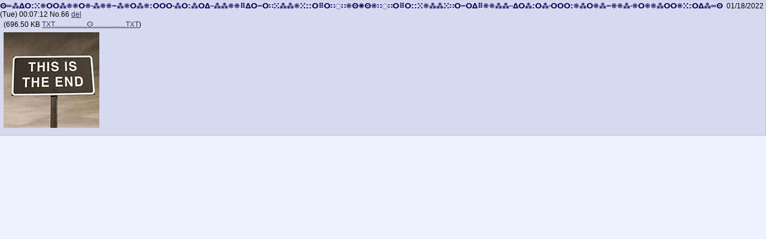

--- FILE ---
content_type: text/html; charset=utf-8
request_url: https://endchan.net/archive/preview/66.html
body_size: 822
content:
<!DOCTYPE html><html><head>
  <meta charset="UTF-8">
  <link href="/.static/global.css" type="text/css" rel="stylesheet">
  <link href="/.static/font-awesome.min.css" type="text/css" rel="stylesheet">
  <script src="/.static/switcher.js"></script>
</head>
<body>
  <div id="panelContent"><div class="postCell"><!-- start post.html -->
<div class="innerPost">
  
  <span class="labelSubject">ⵙ∞⁂ᐃⵔ꞉ⵘ❋ⵔⵔ⁂❋❋ⵔ❋·⁂❋❋ⵈ⁂❋ⵔ⁂❋꞉ⵔⵔⵔ·⁂ⵔ꞉⁂ⵔᐃ··⁂⁂❋❋⠿ᐃⵔⵈⵔ∷ⵘ⁂⁂❋ⵘ꞉꞉ⵔ⠿ⵔ∷◌∷❋ⵙ✺ⵙ❋∷◌∷ⵔ⠿ⵔ꞉꞉ⵘ❋⁂⁂ⵘ∷ⵔⵈⵔᐃ⠿❋❋⁂⁂··ᐃⵔ⁂꞉ⵔ⁂·ⵔⵔⵔ꞉❋⁂ⵔ❋⁂ⵈ❋❋⁂·❋ⵔ❋❋⁂ⵔⵔ❋ⵘ꞉ⵔᐃ⁂∞ⵙ</span>
  <a class="linkName" href="mailto:‌">‌</a>
  
  
  <span class="labelCreated">01/18/2022 (Tue) 00:07:12</span>
  
  
  <a class="linkSelf" href="/archive/res/66.html#66">No.</a><a class="linkQuote" href="/archive/res/66.html#q66">66</a>
  <a class="delLink" href="#bottom" onclick="delPost(this)">del</a>
  
  <span class="panelBacklinks"></span>
  <div>
    <span class="panelBacklinks"> </span> 
  </div>
  <div class="panelUploads"><figure class="uploadCell"><div class="uploadDetails">
  <a class="nameLink" target="blank" style="display: none" href="/.media/47f26f9c0e62db5c93b74007a0888bb9-textplain.txt">Open File</a>(<span class="sizeLabel">696.50 KB</span>
   <a class="originalNameLink" href="/.media/47f26f9c0e62db5c93b74007a0888bb9-textplain.txt" download="TXT..................ⵙ..................TXT">TXT..................ⵙ..................TXT</a>)
</div>

<a class="imgLink" target="_blank" href="/.media/47f26f9c0e62db5c93b74007a0888bb9-textplain.txt" data-filemime="text/plain"><img src="/genericThumb.png"></a></figure></div>
  <div class="divMessage">‌</div>
  
  
  
</div>
<br class="textBrowserBreaks">
<br class="textBrowserBreaks">
<!-- end post.html -->
</div></div>

</body></html>